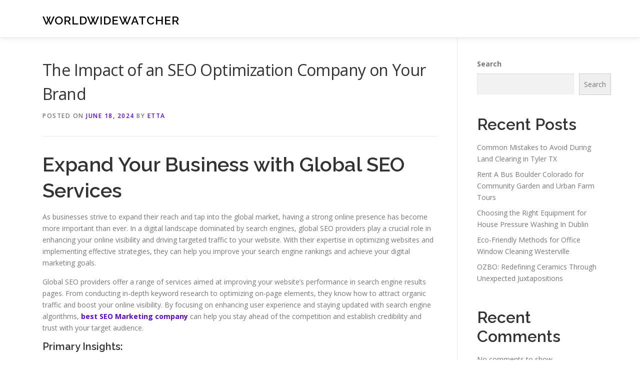

--- FILE ---
content_type: text/html; charset=UTF-8
request_url: https://escarpehogan.com/779/the-impact-of-an-seo-optimization-company-on-your-brand/
body_size: 15973
content:
<!DOCTYPE html>
<html lang="en-US">
<head>
<meta charset="UTF-8">
<meta name="viewport" content="width=device-width, initial-scale=1">
<link rel="profile" href="https://gmpg.org/xfn/11">
<title>The Impact of an SEO Optimization Company on Your Brand &#8211; WorldWideWatcher</title>
<meta name='robots' content='max-image-preview:large' />
<link rel='dns-prefetch' href='//fonts.googleapis.com' />
<link rel="alternate" type="application/rss+xml" title="WorldWideWatcher &raquo; Feed" href="https://escarpehogan.com/feed/" />
<link rel="alternate" type="application/rss+xml" title="WorldWideWatcher &raquo; Comments Feed" href="https://escarpehogan.com/comments/feed/" />
<link rel="alternate" title="oEmbed (JSON)" type="application/json+oembed" href="https://escarpehogan.com/wp-json/oembed/1.0/embed?url=https%3A%2F%2Fescarpehogan.com%2F779%2Fthe-impact-of-an-seo-optimization-company-on-your-brand%2F" />
<link rel="alternate" title="oEmbed (XML)" type="text/xml+oembed" href="https://escarpehogan.com/wp-json/oembed/1.0/embed?url=https%3A%2F%2Fescarpehogan.com%2F779%2Fthe-impact-of-an-seo-optimization-company-on-your-brand%2F&#038;format=xml" />
<style id='wp-img-auto-sizes-contain-inline-css' type='text/css'>
img:is([sizes=auto i],[sizes^="auto," i]){contain-intrinsic-size:3000px 1500px}
/*# sourceURL=wp-img-auto-sizes-contain-inline-css */
</style>
<style id='wp-emoji-styles-inline-css' type='text/css'>

	img.wp-smiley, img.emoji {
		display: inline !important;
		border: none !important;
		box-shadow: none !important;
		height: 1em !important;
		width: 1em !important;
		margin: 0 0.07em !important;
		vertical-align: -0.1em !important;
		background: none !important;
		padding: 0 !important;
	}
/*# sourceURL=wp-emoji-styles-inline-css */
</style>
<style id='wp-block-library-inline-css' type='text/css'>
:root{--wp-block-synced-color:#7a00df;--wp-block-synced-color--rgb:122,0,223;--wp-bound-block-color:var(--wp-block-synced-color);--wp-editor-canvas-background:#ddd;--wp-admin-theme-color:#007cba;--wp-admin-theme-color--rgb:0,124,186;--wp-admin-theme-color-darker-10:#006ba1;--wp-admin-theme-color-darker-10--rgb:0,107,160.5;--wp-admin-theme-color-darker-20:#005a87;--wp-admin-theme-color-darker-20--rgb:0,90,135;--wp-admin-border-width-focus:2px}@media (min-resolution:192dpi){:root{--wp-admin-border-width-focus:1.5px}}.wp-element-button{cursor:pointer}:root .has-very-light-gray-background-color{background-color:#eee}:root .has-very-dark-gray-background-color{background-color:#313131}:root .has-very-light-gray-color{color:#eee}:root .has-very-dark-gray-color{color:#313131}:root .has-vivid-green-cyan-to-vivid-cyan-blue-gradient-background{background:linear-gradient(135deg,#00d084,#0693e3)}:root .has-purple-crush-gradient-background{background:linear-gradient(135deg,#34e2e4,#4721fb 50%,#ab1dfe)}:root .has-hazy-dawn-gradient-background{background:linear-gradient(135deg,#faaca8,#dad0ec)}:root .has-subdued-olive-gradient-background{background:linear-gradient(135deg,#fafae1,#67a671)}:root .has-atomic-cream-gradient-background{background:linear-gradient(135deg,#fdd79a,#004a59)}:root .has-nightshade-gradient-background{background:linear-gradient(135deg,#330968,#31cdcf)}:root .has-midnight-gradient-background{background:linear-gradient(135deg,#020381,#2874fc)}:root{--wp--preset--font-size--normal:16px;--wp--preset--font-size--huge:42px}.has-regular-font-size{font-size:1em}.has-larger-font-size{font-size:2.625em}.has-normal-font-size{font-size:var(--wp--preset--font-size--normal)}.has-huge-font-size{font-size:var(--wp--preset--font-size--huge)}.has-text-align-center{text-align:center}.has-text-align-left{text-align:left}.has-text-align-right{text-align:right}.has-fit-text{white-space:nowrap!important}#end-resizable-editor-section{display:none}.aligncenter{clear:both}.items-justified-left{justify-content:flex-start}.items-justified-center{justify-content:center}.items-justified-right{justify-content:flex-end}.items-justified-space-between{justify-content:space-between}.screen-reader-text{border:0;clip-path:inset(50%);height:1px;margin:-1px;overflow:hidden;padding:0;position:absolute;width:1px;word-wrap:normal!important}.screen-reader-text:focus{background-color:#ddd;clip-path:none;color:#444;display:block;font-size:1em;height:auto;left:5px;line-height:normal;padding:15px 23px 14px;text-decoration:none;top:5px;width:auto;z-index:100000}html :where(.has-border-color){border-style:solid}html :where([style*=border-top-color]){border-top-style:solid}html :where([style*=border-right-color]){border-right-style:solid}html :where([style*=border-bottom-color]){border-bottom-style:solid}html :where([style*=border-left-color]){border-left-style:solid}html :where([style*=border-width]){border-style:solid}html :where([style*=border-top-width]){border-top-style:solid}html :where([style*=border-right-width]){border-right-style:solid}html :where([style*=border-bottom-width]){border-bottom-style:solid}html :where([style*=border-left-width]){border-left-style:solid}html :where(img[class*=wp-image-]){height:auto;max-width:100%}:where(figure){margin:0 0 1em}html :where(.is-position-sticky){--wp-admin--admin-bar--position-offset:var(--wp-admin--admin-bar--height,0px)}@media screen and (max-width:600px){html :where(.is-position-sticky){--wp-admin--admin-bar--position-offset:0px}}

/*# sourceURL=wp-block-library-inline-css */
</style><style id='wp-block-archives-inline-css' type='text/css'>
.wp-block-archives{box-sizing:border-box}.wp-block-archives-dropdown label{display:block}
/*# sourceURL=https://escarpehogan.com/wp-includes/blocks/archives/style.min.css */
</style>
<style id='wp-block-categories-inline-css' type='text/css'>
.wp-block-categories{box-sizing:border-box}.wp-block-categories.alignleft{margin-right:2em}.wp-block-categories.alignright{margin-left:2em}.wp-block-categories.wp-block-categories-dropdown.aligncenter{text-align:center}.wp-block-categories .wp-block-categories__label{display:block;width:100%}
/*# sourceURL=https://escarpehogan.com/wp-includes/blocks/categories/style.min.css */
</style>
<style id='wp-block-heading-inline-css' type='text/css'>
h1:where(.wp-block-heading).has-background,h2:where(.wp-block-heading).has-background,h3:where(.wp-block-heading).has-background,h4:where(.wp-block-heading).has-background,h5:where(.wp-block-heading).has-background,h6:where(.wp-block-heading).has-background{padding:1.25em 2.375em}h1.has-text-align-left[style*=writing-mode]:where([style*=vertical-lr]),h1.has-text-align-right[style*=writing-mode]:where([style*=vertical-rl]),h2.has-text-align-left[style*=writing-mode]:where([style*=vertical-lr]),h2.has-text-align-right[style*=writing-mode]:where([style*=vertical-rl]),h3.has-text-align-left[style*=writing-mode]:where([style*=vertical-lr]),h3.has-text-align-right[style*=writing-mode]:where([style*=vertical-rl]),h4.has-text-align-left[style*=writing-mode]:where([style*=vertical-lr]),h4.has-text-align-right[style*=writing-mode]:where([style*=vertical-rl]),h5.has-text-align-left[style*=writing-mode]:where([style*=vertical-lr]),h5.has-text-align-right[style*=writing-mode]:where([style*=vertical-rl]),h6.has-text-align-left[style*=writing-mode]:where([style*=vertical-lr]),h6.has-text-align-right[style*=writing-mode]:where([style*=vertical-rl]){rotate:180deg}
/*# sourceURL=https://escarpehogan.com/wp-includes/blocks/heading/style.min.css */
</style>
<style id='wp-block-latest-comments-inline-css' type='text/css'>
ol.wp-block-latest-comments{box-sizing:border-box;margin-left:0}:where(.wp-block-latest-comments:not([style*=line-height] .wp-block-latest-comments__comment)){line-height:1.1}:where(.wp-block-latest-comments:not([style*=line-height] .wp-block-latest-comments__comment-excerpt p)){line-height:1.8}.has-dates :where(.wp-block-latest-comments:not([style*=line-height])),.has-excerpts :where(.wp-block-latest-comments:not([style*=line-height])){line-height:1.5}.wp-block-latest-comments .wp-block-latest-comments{padding-left:0}.wp-block-latest-comments__comment{list-style:none;margin-bottom:1em}.has-avatars .wp-block-latest-comments__comment{list-style:none;min-height:2.25em}.has-avatars .wp-block-latest-comments__comment .wp-block-latest-comments__comment-excerpt,.has-avatars .wp-block-latest-comments__comment .wp-block-latest-comments__comment-meta{margin-left:3.25em}.wp-block-latest-comments__comment-excerpt p{font-size:.875em;margin:.36em 0 1.4em}.wp-block-latest-comments__comment-date{display:block;font-size:.75em}.wp-block-latest-comments .avatar,.wp-block-latest-comments__comment-avatar{border-radius:1.5em;display:block;float:left;height:2.5em;margin-right:.75em;width:2.5em}.wp-block-latest-comments[class*=-font-size] a,.wp-block-latest-comments[style*=font-size] a{font-size:inherit}
/*# sourceURL=https://escarpehogan.com/wp-includes/blocks/latest-comments/style.min.css */
</style>
<style id='wp-block-latest-posts-inline-css' type='text/css'>
.wp-block-latest-posts{box-sizing:border-box}.wp-block-latest-posts.alignleft{margin-right:2em}.wp-block-latest-posts.alignright{margin-left:2em}.wp-block-latest-posts.wp-block-latest-posts__list{list-style:none}.wp-block-latest-posts.wp-block-latest-posts__list li{clear:both;overflow-wrap:break-word}.wp-block-latest-posts.is-grid{display:flex;flex-wrap:wrap}.wp-block-latest-posts.is-grid li{margin:0 1.25em 1.25em 0;width:100%}@media (min-width:600px){.wp-block-latest-posts.columns-2 li{width:calc(50% - .625em)}.wp-block-latest-posts.columns-2 li:nth-child(2n){margin-right:0}.wp-block-latest-posts.columns-3 li{width:calc(33.33333% - .83333em)}.wp-block-latest-posts.columns-3 li:nth-child(3n){margin-right:0}.wp-block-latest-posts.columns-4 li{width:calc(25% - .9375em)}.wp-block-latest-posts.columns-4 li:nth-child(4n){margin-right:0}.wp-block-latest-posts.columns-5 li{width:calc(20% - 1em)}.wp-block-latest-posts.columns-5 li:nth-child(5n){margin-right:0}.wp-block-latest-posts.columns-6 li{width:calc(16.66667% - 1.04167em)}.wp-block-latest-posts.columns-6 li:nth-child(6n){margin-right:0}}:root :where(.wp-block-latest-posts.is-grid){padding:0}:root :where(.wp-block-latest-posts.wp-block-latest-posts__list){padding-left:0}.wp-block-latest-posts__post-author,.wp-block-latest-posts__post-date{display:block;font-size:.8125em}.wp-block-latest-posts__post-excerpt,.wp-block-latest-posts__post-full-content{margin-bottom:1em;margin-top:.5em}.wp-block-latest-posts__featured-image a{display:inline-block}.wp-block-latest-posts__featured-image img{height:auto;max-width:100%;width:auto}.wp-block-latest-posts__featured-image.alignleft{float:left;margin-right:1em}.wp-block-latest-posts__featured-image.alignright{float:right;margin-left:1em}.wp-block-latest-posts__featured-image.aligncenter{margin-bottom:1em;text-align:center}
/*# sourceURL=https://escarpehogan.com/wp-includes/blocks/latest-posts/style.min.css */
</style>
<style id='wp-block-search-inline-css' type='text/css'>
.wp-block-search__button{margin-left:10px;word-break:normal}.wp-block-search__button.has-icon{line-height:0}.wp-block-search__button svg{height:1.25em;min-height:24px;min-width:24px;width:1.25em;fill:currentColor;vertical-align:text-bottom}:where(.wp-block-search__button){border:1px solid #ccc;padding:6px 10px}.wp-block-search__inside-wrapper{display:flex;flex:auto;flex-wrap:nowrap;max-width:100%}.wp-block-search__label{width:100%}.wp-block-search.wp-block-search__button-only .wp-block-search__button{box-sizing:border-box;display:flex;flex-shrink:0;justify-content:center;margin-left:0;max-width:100%}.wp-block-search.wp-block-search__button-only .wp-block-search__inside-wrapper{min-width:0!important;transition-property:width}.wp-block-search.wp-block-search__button-only .wp-block-search__input{flex-basis:100%;transition-duration:.3s}.wp-block-search.wp-block-search__button-only.wp-block-search__searchfield-hidden,.wp-block-search.wp-block-search__button-only.wp-block-search__searchfield-hidden .wp-block-search__inside-wrapper{overflow:hidden}.wp-block-search.wp-block-search__button-only.wp-block-search__searchfield-hidden .wp-block-search__input{border-left-width:0!important;border-right-width:0!important;flex-basis:0;flex-grow:0;margin:0;min-width:0!important;padding-left:0!important;padding-right:0!important;width:0!important}:where(.wp-block-search__input){appearance:none;border:1px solid #949494;flex-grow:1;font-family:inherit;font-size:inherit;font-style:inherit;font-weight:inherit;letter-spacing:inherit;line-height:inherit;margin-left:0;margin-right:0;min-width:3rem;padding:8px;text-decoration:unset!important;text-transform:inherit}:where(.wp-block-search__button-inside .wp-block-search__inside-wrapper){background-color:#fff;border:1px solid #949494;box-sizing:border-box;padding:4px}:where(.wp-block-search__button-inside .wp-block-search__inside-wrapper) .wp-block-search__input{border:none;border-radius:0;padding:0 4px}:where(.wp-block-search__button-inside .wp-block-search__inside-wrapper) .wp-block-search__input:focus{outline:none}:where(.wp-block-search__button-inside .wp-block-search__inside-wrapper) :where(.wp-block-search__button){padding:4px 8px}.wp-block-search.aligncenter .wp-block-search__inside-wrapper{margin:auto}.wp-block[data-align=right] .wp-block-search.wp-block-search__button-only .wp-block-search__inside-wrapper{float:right}
/*# sourceURL=https://escarpehogan.com/wp-includes/blocks/search/style.min.css */
</style>
<style id='wp-block-search-theme-inline-css' type='text/css'>
.wp-block-search .wp-block-search__label{font-weight:700}.wp-block-search__button{border:1px solid #ccc;padding:.375em .625em}
/*# sourceURL=https://escarpehogan.com/wp-includes/blocks/search/theme.min.css */
</style>
<style id='wp-block-group-inline-css' type='text/css'>
.wp-block-group{box-sizing:border-box}:where(.wp-block-group.wp-block-group-is-layout-constrained){position:relative}
/*# sourceURL=https://escarpehogan.com/wp-includes/blocks/group/style.min.css */
</style>
<style id='wp-block-group-theme-inline-css' type='text/css'>
:where(.wp-block-group.has-background){padding:1.25em 2.375em}
/*# sourceURL=https://escarpehogan.com/wp-includes/blocks/group/theme.min.css */
</style>
<style id='global-styles-inline-css' type='text/css'>
:root{--wp--preset--aspect-ratio--square: 1;--wp--preset--aspect-ratio--4-3: 4/3;--wp--preset--aspect-ratio--3-4: 3/4;--wp--preset--aspect-ratio--3-2: 3/2;--wp--preset--aspect-ratio--2-3: 2/3;--wp--preset--aspect-ratio--16-9: 16/9;--wp--preset--aspect-ratio--9-16: 9/16;--wp--preset--color--black: #000000;--wp--preset--color--cyan-bluish-gray: #abb8c3;--wp--preset--color--white: #ffffff;--wp--preset--color--pale-pink: #f78da7;--wp--preset--color--vivid-red: #cf2e2e;--wp--preset--color--luminous-vivid-orange: #ff6900;--wp--preset--color--luminous-vivid-amber: #fcb900;--wp--preset--color--light-green-cyan: #7bdcb5;--wp--preset--color--vivid-green-cyan: #00d084;--wp--preset--color--pale-cyan-blue: #8ed1fc;--wp--preset--color--vivid-cyan-blue: #0693e3;--wp--preset--color--vivid-purple: #9b51e0;--wp--preset--gradient--vivid-cyan-blue-to-vivid-purple: linear-gradient(135deg,rgb(6,147,227) 0%,rgb(155,81,224) 100%);--wp--preset--gradient--light-green-cyan-to-vivid-green-cyan: linear-gradient(135deg,rgb(122,220,180) 0%,rgb(0,208,130) 100%);--wp--preset--gradient--luminous-vivid-amber-to-luminous-vivid-orange: linear-gradient(135deg,rgb(252,185,0) 0%,rgb(255,105,0) 100%);--wp--preset--gradient--luminous-vivid-orange-to-vivid-red: linear-gradient(135deg,rgb(255,105,0) 0%,rgb(207,46,46) 100%);--wp--preset--gradient--very-light-gray-to-cyan-bluish-gray: linear-gradient(135deg,rgb(238,238,238) 0%,rgb(169,184,195) 100%);--wp--preset--gradient--cool-to-warm-spectrum: linear-gradient(135deg,rgb(74,234,220) 0%,rgb(151,120,209) 20%,rgb(207,42,186) 40%,rgb(238,44,130) 60%,rgb(251,105,98) 80%,rgb(254,248,76) 100%);--wp--preset--gradient--blush-light-purple: linear-gradient(135deg,rgb(255,206,236) 0%,rgb(152,150,240) 100%);--wp--preset--gradient--blush-bordeaux: linear-gradient(135deg,rgb(254,205,165) 0%,rgb(254,45,45) 50%,rgb(107,0,62) 100%);--wp--preset--gradient--luminous-dusk: linear-gradient(135deg,rgb(255,203,112) 0%,rgb(199,81,192) 50%,rgb(65,88,208) 100%);--wp--preset--gradient--pale-ocean: linear-gradient(135deg,rgb(255,245,203) 0%,rgb(182,227,212) 50%,rgb(51,167,181) 100%);--wp--preset--gradient--electric-grass: linear-gradient(135deg,rgb(202,248,128) 0%,rgb(113,206,126) 100%);--wp--preset--gradient--midnight: linear-gradient(135deg,rgb(2,3,129) 0%,rgb(40,116,252) 100%);--wp--preset--font-size--small: 13px;--wp--preset--font-size--medium: 20px;--wp--preset--font-size--large: 36px;--wp--preset--font-size--x-large: 42px;--wp--preset--spacing--20: 0.44rem;--wp--preset--spacing--30: 0.67rem;--wp--preset--spacing--40: 1rem;--wp--preset--spacing--50: 1.5rem;--wp--preset--spacing--60: 2.25rem;--wp--preset--spacing--70: 3.38rem;--wp--preset--spacing--80: 5.06rem;--wp--preset--shadow--natural: 6px 6px 9px rgba(0, 0, 0, 0.2);--wp--preset--shadow--deep: 12px 12px 50px rgba(0, 0, 0, 0.4);--wp--preset--shadow--sharp: 6px 6px 0px rgba(0, 0, 0, 0.2);--wp--preset--shadow--outlined: 6px 6px 0px -3px rgb(255, 255, 255), 6px 6px rgb(0, 0, 0);--wp--preset--shadow--crisp: 6px 6px 0px rgb(0, 0, 0);}:where(.is-layout-flex){gap: 0.5em;}:where(.is-layout-grid){gap: 0.5em;}body .is-layout-flex{display: flex;}.is-layout-flex{flex-wrap: wrap;align-items: center;}.is-layout-flex > :is(*, div){margin: 0;}body .is-layout-grid{display: grid;}.is-layout-grid > :is(*, div){margin: 0;}:where(.wp-block-columns.is-layout-flex){gap: 2em;}:where(.wp-block-columns.is-layout-grid){gap: 2em;}:where(.wp-block-post-template.is-layout-flex){gap: 1.25em;}:where(.wp-block-post-template.is-layout-grid){gap: 1.25em;}.has-black-color{color: var(--wp--preset--color--black) !important;}.has-cyan-bluish-gray-color{color: var(--wp--preset--color--cyan-bluish-gray) !important;}.has-white-color{color: var(--wp--preset--color--white) !important;}.has-pale-pink-color{color: var(--wp--preset--color--pale-pink) !important;}.has-vivid-red-color{color: var(--wp--preset--color--vivid-red) !important;}.has-luminous-vivid-orange-color{color: var(--wp--preset--color--luminous-vivid-orange) !important;}.has-luminous-vivid-amber-color{color: var(--wp--preset--color--luminous-vivid-amber) !important;}.has-light-green-cyan-color{color: var(--wp--preset--color--light-green-cyan) !important;}.has-vivid-green-cyan-color{color: var(--wp--preset--color--vivid-green-cyan) !important;}.has-pale-cyan-blue-color{color: var(--wp--preset--color--pale-cyan-blue) !important;}.has-vivid-cyan-blue-color{color: var(--wp--preset--color--vivid-cyan-blue) !important;}.has-vivid-purple-color{color: var(--wp--preset--color--vivid-purple) !important;}.has-black-background-color{background-color: var(--wp--preset--color--black) !important;}.has-cyan-bluish-gray-background-color{background-color: var(--wp--preset--color--cyan-bluish-gray) !important;}.has-white-background-color{background-color: var(--wp--preset--color--white) !important;}.has-pale-pink-background-color{background-color: var(--wp--preset--color--pale-pink) !important;}.has-vivid-red-background-color{background-color: var(--wp--preset--color--vivid-red) !important;}.has-luminous-vivid-orange-background-color{background-color: var(--wp--preset--color--luminous-vivid-orange) !important;}.has-luminous-vivid-amber-background-color{background-color: var(--wp--preset--color--luminous-vivid-amber) !important;}.has-light-green-cyan-background-color{background-color: var(--wp--preset--color--light-green-cyan) !important;}.has-vivid-green-cyan-background-color{background-color: var(--wp--preset--color--vivid-green-cyan) !important;}.has-pale-cyan-blue-background-color{background-color: var(--wp--preset--color--pale-cyan-blue) !important;}.has-vivid-cyan-blue-background-color{background-color: var(--wp--preset--color--vivid-cyan-blue) !important;}.has-vivid-purple-background-color{background-color: var(--wp--preset--color--vivid-purple) !important;}.has-black-border-color{border-color: var(--wp--preset--color--black) !important;}.has-cyan-bluish-gray-border-color{border-color: var(--wp--preset--color--cyan-bluish-gray) !important;}.has-white-border-color{border-color: var(--wp--preset--color--white) !important;}.has-pale-pink-border-color{border-color: var(--wp--preset--color--pale-pink) !important;}.has-vivid-red-border-color{border-color: var(--wp--preset--color--vivid-red) !important;}.has-luminous-vivid-orange-border-color{border-color: var(--wp--preset--color--luminous-vivid-orange) !important;}.has-luminous-vivid-amber-border-color{border-color: var(--wp--preset--color--luminous-vivid-amber) !important;}.has-light-green-cyan-border-color{border-color: var(--wp--preset--color--light-green-cyan) !important;}.has-vivid-green-cyan-border-color{border-color: var(--wp--preset--color--vivid-green-cyan) !important;}.has-pale-cyan-blue-border-color{border-color: var(--wp--preset--color--pale-cyan-blue) !important;}.has-vivid-cyan-blue-border-color{border-color: var(--wp--preset--color--vivid-cyan-blue) !important;}.has-vivid-purple-border-color{border-color: var(--wp--preset--color--vivid-purple) !important;}.has-vivid-cyan-blue-to-vivid-purple-gradient-background{background: var(--wp--preset--gradient--vivid-cyan-blue-to-vivid-purple) !important;}.has-light-green-cyan-to-vivid-green-cyan-gradient-background{background: var(--wp--preset--gradient--light-green-cyan-to-vivid-green-cyan) !important;}.has-luminous-vivid-amber-to-luminous-vivid-orange-gradient-background{background: var(--wp--preset--gradient--luminous-vivid-amber-to-luminous-vivid-orange) !important;}.has-luminous-vivid-orange-to-vivid-red-gradient-background{background: var(--wp--preset--gradient--luminous-vivid-orange-to-vivid-red) !important;}.has-very-light-gray-to-cyan-bluish-gray-gradient-background{background: var(--wp--preset--gradient--very-light-gray-to-cyan-bluish-gray) !important;}.has-cool-to-warm-spectrum-gradient-background{background: var(--wp--preset--gradient--cool-to-warm-spectrum) !important;}.has-blush-light-purple-gradient-background{background: var(--wp--preset--gradient--blush-light-purple) !important;}.has-blush-bordeaux-gradient-background{background: var(--wp--preset--gradient--blush-bordeaux) !important;}.has-luminous-dusk-gradient-background{background: var(--wp--preset--gradient--luminous-dusk) !important;}.has-pale-ocean-gradient-background{background: var(--wp--preset--gradient--pale-ocean) !important;}.has-electric-grass-gradient-background{background: var(--wp--preset--gradient--electric-grass) !important;}.has-midnight-gradient-background{background: var(--wp--preset--gradient--midnight) !important;}.has-small-font-size{font-size: var(--wp--preset--font-size--small) !important;}.has-medium-font-size{font-size: var(--wp--preset--font-size--medium) !important;}.has-large-font-size{font-size: var(--wp--preset--font-size--large) !important;}.has-x-large-font-size{font-size: var(--wp--preset--font-size--x-large) !important;}
/*# sourceURL=global-styles-inline-css */
</style>

<style id='classic-theme-styles-inline-css' type='text/css'>
/*! This file is auto-generated */
.wp-block-button__link{color:#fff;background-color:#32373c;border-radius:9999px;box-shadow:none;text-decoration:none;padding:calc(.667em + 2px) calc(1.333em + 2px);font-size:1.125em}.wp-block-file__button{background:#32373c;color:#fff;text-decoration:none}
/*# sourceURL=/wp-includes/css/classic-themes.min.css */
</style>
<link rel='stylesheet' id='contact-form-7-css' href='https://escarpehogan.com/wp-content/plugins/contact-form-7/includes/css/styles.css?ver=6.1.4' type='text/css' media='all' />
<link rel='stylesheet' id='onepress-fonts-css' href='https://fonts.googleapis.com/css?family=Raleway%3A400%2C500%2C600%2C700%2C300%2C100%2C800%2C900%7COpen+Sans%3A400%2C300%2C300italic%2C400italic%2C600%2C600italic%2C700%2C700italic&#038;subset=latin%2Clatin-ext&#038;display=swap&#038;ver=2.3.16' type='text/css' media='all' />
<link rel='stylesheet' id='onepress-animate-css' href='https://escarpehogan.com/wp-content/themes/onepress/assets/css/animate.min.css?ver=2.3.16' type='text/css' media='all' />
<link rel='stylesheet' id='onepress-fa-css' href='https://escarpehogan.com/wp-content/themes/onepress/assets/fontawesome-v6/css/all.min.css?ver=6.5.1' type='text/css' media='all' />
<link rel='stylesheet' id='onepress-fa-shims-css' href='https://escarpehogan.com/wp-content/themes/onepress/assets/fontawesome-v6/css/v4-shims.min.css?ver=6.5.1' type='text/css' media='all' />
<link rel='stylesheet' id='onepress-bootstrap-css' href='https://escarpehogan.com/wp-content/themes/onepress/assets/css/bootstrap.min.css?ver=2.3.16' type='text/css' media='all' />
<link rel='stylesheet' id='onepress-style-css' href='https://escarpehogan.com/wp-content/themes/onepress/style.css?ver=6.9' type='text/css' media='all' />
<style id='onepress-style-inline-css' type='text/css'>
#main .video-section section.hero-slideshow-wrapper{background:transparent}.hero-slideshow-wrapper:after{position:absolute;top:0px;left:0px;width:100%;height:100%;background-color:rgba(0,0,0,0.3);display:block;content:""}#parallax-hero .jarallax-container .parallax-bg:before{background-color:rgba(0,0,0,0.3)}.body-desktop .parallax-hero .hero-slideshow-wrapper:after{display:none!important}#parallax-hero>.parallax-bg::before{background-color:rgba(0,0,0,0.3);opacity:1}.body-desktop .parallax-hero .hero-slideshow-wrapper:after{display:none!important}a,.screen-reader-text:hover,.screen-reader-text:active,.screen-reader-text:focus,.header-social a,.onepress-menu a:hover,.onepress-menu ul li a:hover,.onepress-menu li.onepress-current-item>a,.onepress-menu ul li.current-menu-item>a,.onepress-menu>li a.menu-actived,.onepress-menu.onepress-menu-mobile li.onepress-current-item>a,.site-footer a,.site-footer .footer-social a:hover,.site-footer .btt a:hover,.highlight,#comments .comment .comment-wrapper .comment-meta .comment-time:hover,#comments .comment .comment-wrapper .comment-meta .comment-reply-link:hover,#comments .comment .comment-wrapper .comment-meta .comment-edit-link:hover,.btn-theme-primary-outline,.sidebar .widget a:hover,.section-services .service-item .service-image i,.counter_item .counter__number,.team-member .member-thumb .member-profile a:hover,.icon-background-default{color:#5b02ea}input[type="reset"],input[type="submit"],input[type="submit"],input[type="reset"]:hover,input[type="submit"]:hover,input[type="submit"]:hover .nav-links a:hover,.btn-theme-primary,.btn-theme-primary-outline:hover,.section-testimonials .card-theme-primary,.woocommerce #respond input#submit,.woocommerce a.button,.woocommerce button.button,.woocommerce input.button,.woocommerce button.button.alt,.pirate-forms-submit-button,.pirate-forms-submit-button:hover,input[type="reset"],input[type="submit"],input[type="submit"],.pirate-forms-submit-button,.contact-form div.wpforms-container-full .wpforms-form .wpforms-submit,.contact-form div.wpforms-container-full .wpforms-form .wpforms-submit:hover,.nav-links a:hover,.nav-links a.current,.nav-links .page-numbers:hover,.nav-links .page-numbers.current{background:#5b02ea}.btn-theme-primary-outline,.btn-theme-primary-outline:hover,.pricing__item:hover,.section-testimonials .card-theme-primary,.entry-content blockquote{border-color:#5b02ea}#footer-widgets{}.gallery-carousel .g-item{padding:0px 10px}.gallery-carousel-wrap{margin-left:-10px;margin-right:-10px}.gallery-grid .g-item,.gallery-masonry .g-item .inner{padding:10px}.gallery-grid-wrap,.gallery-masonry-wrap{margin-left:-10px;margin-right:-10px}.gallery-justified-wrap{margin-left:-20px;margin-right:-20px}
/*# sourceURL=onepress-style-inline-css */
</style>
<link rel='stylesheet' id='onepress-gallery-lightgallery-css' href='https://escarpehogan.com/wp-content/themes/onepress/assets/css/lightgallery.css?ver=6.9' type='text/css' media='all' />
<script type="text/javascript" src="https://escarpehogan.com/wp-includes/js/jquery/jquery.min.js?ver=3.7.1" id="jquery-core-js"></script>
<script type="text/javascript" src="https://escarpehogan.com/wp-includes/js/jquery/jquery-migrate.min.js?ver=3.4.1" id="jquery-migrate-js"></script>
<link rel="https://api.w.org/" href="https://escarpehogan.com/wp-json/" /><link rel="alternate" title="JSON" type="application/json" href="https://escarpehogan.com/wp-json/wp/v2/posts/779" /><link rel="EditURI" type="application/rsd+xml" title="RSD" href="https://escarpehogan.com/xmlrpc.php?rsd" />
<meta name="generator" content="WordPress 6.9" />
<link rel="canonical" href="https://escarpehogan.com/779/the-impact-of-an-seo-optimization-company-on-your-brand/" />
<link rel='shortlink' href='https://escarpehogan.com/?p=779' />
</head>

<body class="wp-singular post-template-default single single-post postid-779 single-format-standard wp-theme-onepress">
<div id="page" class="hfeed site">
	<a class="skip-link screen-reader-text" href="#content">Skip to content</a>
	<div id="header-section" class="h-on-top no-transparent">		<header id="masthead" class="site-header header-contained is-sticky no-scroll no-t h-on-top" role="banner">
			<div class="container">
				<div class="site-branding">
					<div class="site-brand-inner no-logo-img has-title"><p class="site-title"><a class="site-text-logo" href="https://escarpehogan.com/" rel="home">WorldWideWatcher</a></p></div>				</div>
				<div class="header-right-wrapper">
					<a href="#0" id="nav-toggle">Menu<span></span></a>
					<nav id="site-navigation" class="main-navigation" role="navigation">
						<ul class="onepress-menu">
							<div class="menu"><ul>
<li class="page_item page-item-2"><a href="https://escarpehogan.com/contact/">Contact</a></li>
<li class="page_item page-item-3"><a href="https://escarpehogan.com/privacy-policy/">Privacy Policy</a></li>
</ul></div>
						</ul>
					</nav>

				</div>
			</div>
		</header>
		</div>
	<div id="content" class="site-content">

		
		<div id="content-inside" class="container right-sidebar">
			<div id="primary" class="content-area">
				<main id="main" class="site-main" role="main">

				
					<article id="post-779" class="post-779 post type-post status-publish format-standard hentry category-advertising">
	<header class="entry-header">
		<h1 class="entry-title">The Impact of an SEO Optimization Company on Your Brand</h1>        		<div class="entry-meta">
			<span class="posted-on">Posted on <a href="https://escarpehogan.com/779/the-impact-of-an-seo-optimization-company-on-your-brand/" rel="bookmark"><time class="entry-date published updated" datetime="2024-06-18T19:55:00+00:00">June 18, 2024</time></a></span><span class="byline"> by <span class="author vcard"><a  rel="author" class="url fn n" href="https://escarpehogan.com/author/admin10/">Etta</a></span></span>		</div>
        	</header>

    
	<div class="entry-content">
		<h1> Expand Your Business with Global SEO Services </h1>
<p>As businesses strive to expand their reach and tap into the global market, having a strong online presence has become more important than ever. In a digital landscape dominated by search engines, global SEO providers play a crucial role in enhancing your online visibility and driving targeted traffic to your website. With their expertise in optimizing websites and implementing effective strategies, they can help you improve your search engine rankings and achieve your digital marketing goals.</p>
<p>Global SEO providers offer a range of services aimed at improving your website&#8217;s performance in search engine results pages. From conducting in-depth keyword research to optimizing on-page elements, they know how to attract organic traffic and boost your online visibility. By focusing on enhancing user experience and staying updated with search engine algorithms, <strong><a href="https://www.internetmarketingfirm.net/affordable-seo-services/arizona-seo/scottsdale-seo-company/">best SEO Marketing company</a></strong> can help you stay ahead of the competition and establish credibility and trust with your target audience.</p>
<h3>Primary Insights:</h3>
<ul>
<li>Global SEO providers play a crucial role in improving your online visibility.</li>
<li>They possess the expertise to optimize your website and attract organic traffic.</li>
<li>Having a strong online presence is essential for establishing credibility and trust.</li>
<li>Improving website visibility involves optimizing on-page factors such as keyword research and content optimization.</li>
<li>Off-page factors, including building high-quality backlinks and engaging on social media, are important for SEO success.</li>
</ul>
<h2>Understanding the Role of SEO Professionals</h2>
<p>SEO professionals are the experts you need to boost your website&#8217;s visibility and search engine rankings. They possess the skills and knowledge to analyze your website, conduct comprehensive keyword research, and implement effective strategies to attract organic traffic.</p>
<p>These professionals are constantly staying updated with the latest search engine algorithms and industry trends, ensuring that your website adheres to best practices. By focusing on enhancing user experience, monitoring website analytics, tracking keyword performance, and making data-driven decisions, SEO professionals can continuously improve your SEO strategies and drive impressive results for your business.</p>
<h3>The Expertise of SEO Professionals</h3>
<table>
<tr>
<th>Key Responsibilities</th>
<th>Advantages</th>
</tr>
<tr>
<td>Analyzing Websites</td>
<td>Identifying areas for improvement and optimization</td>
</tr>
<tr>
<td>Conducting Keyword Research</td>
<td>Targeting relevant keywords with high search volumes</td>
</tr>
<tr>
<td>Implementing Strategies</td>
<td>Driving organic traffic and improving search engine rankings</td>
</tr>
<tr>
<td>Staying Updated</td>
<td>Adapting to search engine algorithm changes and industry trends</td>
</tr>
<tr>
<td>Enhancing User Experience</td>
<td>Making your website more engaging and user-friendly</td>
</tr>
<tr>
<td>Monitoring Analytics</td>
<td>Tracking website performance and making data-driven decisions</td>
</tr>
</table>
<h2>Importance of Having a Strong Online Presence</h2>
<p>In today&#8217;s digital age, having a strong online presence is essential for businesses to thrive. This presence not only increases visibility but also establishes credibility and trust among the target audience. Higher rankings in search engine results pages (SERPs) help businesses attract more organic traffic, resulting in higher click-through rates and increased conversions.</p>
<ol>
<li>
<em>Increased Visibility:</em> A strong online presence makes it easier for potential customers to discover your business. With the majority of consumers relying on search engines to find products and services, having a high-ranking website ensures that you are easily visible and accessible to your target audience.</li>
<li>
<em>Credibility and Trust:</em> Higher rankings in search engines indicate to users that your website is reliable and trustworthy. When consumers trust your brand, they are more likely to choose your products or services over competitors, leading to increased conversions and revenue.</li>
<li>
<em>Stay Ahead of Competitors:</em> A strong online presence allows you to stay ahead of your competitors in the digital landscape. By implementing effective SEO strategies, you can attract a larger market share and establish your brand as an industry leader.</li>
</ol>
<p>To strengthen your online presence, it&#8217;s essential to invest in professional SEO services. SEO experts understand the intricacies of optimizing websites and can tailor strategies to meet your specific business goals. By incorporating relevant keywords, creating valuable content, and building authoritative backlinks, SEO professionals can help your business achieve a strong online presence and enjoy the benefits of increased visibility, credibility, and trust.</p>
<h2>Improving Website Visibility</h2>
<p>To enhance your website visibility and attract more organic traffic, it is crucial to optimize various on-page factors. Implementing effective keyword research and optimization techniques can greatly improve your website&#8217;s search engine rankings. Let&#8217;s explore the key strategies for improving website visibility:</p>
<h3>1. Conduct Thorough Keyword Research</h3>
<p>Start by conducting comprehensive keyword research to identify relevant and high-demand keywords related to your business or industry. This research helps you understand user search intent and the terms they use when looking for products or services similar to yours. By incorporating these keywords naturally in your webpage content, you can increase the chances of your website appearing in relevant search results.</p>
<h3>2. Integrate Relevant Keywords Throughout the Content</h3>
<p>To optimize your website for search engines, strategically integrate relevant keywords throughout the content. Ensure that the keywords are seamlessly incorporated while maintaining the readability and flow of the text. By doing so, search engines will recognize the relevance of your content to user queries, leading to improved rankings and visibility.</p>
<h3>3. Craft Engaging Meta Descriptions</h3>
<p>Meta descriptions provide a brief summary of your webpage&#8217;s content in search engine results pages. Craft compelling and informative meta descriptions that entice users to click through to your website. A well-written meta description can improve your click-through rates and enhance your website&#8217;s visibility.</p>
<h3>4. Ensure Accurate Page Titles</h3>
<p>Page titles, also known as title tags, play a crucial role in improving website visibility. Optimize your page titles by including relevant keywords and ensuring they accurately reflect the content of the webpage. Clear and concise page titles can help search engines and users better understand your website&#8217;s relevance, increasing your chances of ranking higher in search results.</p>
<h3>5. Optimize URLs</h3>
<p>Optimize your URLs by making them concise, descriptive, and keyword-rich. Clear URLs help search engines and users understand the content of your webpages. Including relevant keywords in your URLs can further improve your website visibility and make it easier for search engines to index your pages.</p>
<h3>6. Create High-Quality and Well-Structured Content</h3>
<p>High-quality and well-structured content is a crucial on-page factor for improving website visibility. Produce engaging, informative, and original content that provides value to your target audience. Use headings, subheadings, bullet points, and paragraphs to organize your content in a reader-friendly manner. Including relevant keywords naturally within your content will further enhance your on-page optimization efforts.</p>
<p>By implementing these on-page optimization techniques, you can greatly improve your website visibility, attract more relevant traffic, and increase your chances of ranking higher in search engine results pages. Combine these strategies with off-page optimization efforts to achieve even better results in your SEO endeavors.</p>
<h2>Enhancing Off-Page Factors</h2>
<p>When it comes to improving your website&#8217;s search engine ranking, off-page factors play a crucial role. That&#8217;s why SEO professionals focus on enhancing these factors to boost your online visibility. One of the key strategies they employ is building high-quality backlinks from reputable and relevant websites.</p>
<p>By collaborating with trusted websites through guest blogging, influencer collaborations, and partnerships, SEO professionals help establish your website&#8217;s credibility and reputation. The more backlinks you have from authoritative sources, the more search engines will recognize the value of your content.</p>
<p>In addition to backlinks, social media promotion is another effective off-page factor that SEO professionals leverage. They utilize various social media platforms to promote your content, engage with your target audience, and drive organic traffic to your website. This not only improves your online visibility but also helps build a strong online brand presence.</p>
<h3>Benefits of Off-Page Optimization:</h3>
<ul>
<li>
<em>Improved Search Engine Ranking:</em> High-quality backlinks show search engines that your website is trusted and relevant, leading to higher rankings in search results.</li>
<li>
<em>Enhanced Credibility and Trust:</em> Collaborating with reputable websites and engaging with your audience on social media establishes credibility and builds trust among users.</li>
<li>
<em>Better Organic Traffic:</em> By increasing your website&#8217;s visibility through off-page optimization, you attract more targeted organic traffic, driving potential customers to your site.</li>
</ul>
<p>By focusing on enhancing off-page factors like building high-quality backlinks and leveraging social media promotion, SEO professionals can amplify the impact of your online presence and improve your website&#8217;s search engine rankings.</p>
<h2>Driving Organic Traffic</h2>
<p>When it comes to improving search engine rankings and attracting organic traffic, SEO professionals understand the importance of optimization. By implementing key strategies, businesses can increase their visibility and reach a wider audience. Let&#8217;s explore some effective techniques:</p>
<ol>
<li>
    <em>Thorough Keyword Research:</em> By conducting in-depth keyword research, SEO professionals can identify the most relevant and high-traffic keywords for a website. This allows them to optimize website content and attract the right audience.
  </li>
<li>
    <em>Optimizing On-Page Elements:</em> On-page factors play a crucial role in driving organic traffic. SEO professionals focus on optimizing elements such as meta tags, headings, alt tags, and URL structures. This ensures that search engines can easily understand and index the website&#8217;s content.
  </li>
<li>
    <em>Building High-Quality Backlinks:</em> Backlinks from reputable and relevant websites are valuable for improving search engine rankings. SEO professionals engage in link building strategies such as guest blogging, influencer collaborations, and partnerships to establish credibility and authority.
  </li>
<li>
    <em>Regularly Monitoring Website Performance:</em> Continuous monitoring of website performance is essential for driving organic traffic. SEO professionals analyze website analytics to identify areas for improvement, track keyword rankings, and make data-driven decisions to optimize strategies.
  </li>
</ol>
<p>By implementing these strategies, businesses can attract organic traffic and improve their search engine rankings, resulting in increased visibility and online success.</p>
<h2>Implementing SEO Strategies</h2>
<p>Implementing SEO strategies is crucial for SEO professionals to improve website visibility and attract organic traffic. This process involves conducting comprehensive keyword research to identify relevant and high-demand terms that align with user search intent.</p>
<p>
<em>Keyword research</em> is the foundation of effective SEO. It helps SEO professionals understand the language and phrases users use to find products or services. By identifying the right keywords, websites can be optimized to appear prominently in search engine results.</p>
<p>Once the keywords are determined, SEO professionals focus on optimizing on-page elements such as <em>page titles</em>, <em>meta descriptions</em>, and <em>URLs</em>. Crafting compelling page titles and meta descriptions helps attract users and entice them to click through to the website. Optimizing URLs ensures they are concise and reflect the content of each page, enhancing user experience.</p>
<p>In addition to on-page optimization, building high-quality backlinks is essential for improving website authority and credibility. SEO professionals engage in <em>outreach</em> and <em>relationship-building</em> to secure backlinks from reputable and relevant websites. These backlinks indicate to search engines that the website is trustworthy and worthy of higher rankings.</p>
<h3>Key Steps in Implementing SEO Strategies</h3>
<table>
<tr>
<th>Step</th>
<th>Description</th>
</tr>
<tr>
<td>Keyword Research</td>
<td>Identify relevant and high-demand keywords that align with user search intent.</td>
</tr>
<tr>
<td>On-page Optimization</td>
<td>Optimize page titles, meta descriptions, and URLs to improve visibility in search engine results.</td>
</tr>
<tr>
<td>Building Backlinks</td>
<td>Secure high-quality backlinks from reputable and relevant websites to enhance website authority.</td>
</tr>
</table>
<p>By implementing these SEO strategies, businesses can significantly improve their search engine rankings, attract organic traffic, and achieve their digital marketing goals.</p>
<h2>Monitoring SEO Performance</h2>
<p>Monitoring the performance of your SEO strategies is vital for understanding their effectiveness and making data-driven decisions to improve your online visibility. By analyzing website analytics, tracking keyword rankings, and monitoring user behavior, SEO professionals can optimize strategies for better results.</p>
<h3>Analyzing Website Analytics</h3>
<p>Website analytics provide valuable insights into the performance of your SEO efforts. Metrics such as traffic sources, page views, bounce rate, and average session duration help you understand how users are interacting with your website. By monitoring these analytics, you can identify areas for improvement and make data-driven decisions to enhance your SEO strategy.</p>
<h3>Tracking Keyword Rankings</h3>
<p>Keyword rankings are a crucial indicator of your website&#8217;s visibility in search engine results. By tracking the rankings of your target keywords, you can assess the effectiveness of your optimization efforts. Tracking keyword rankings also allows you to identify any fluctuations or trends, enabling you to adjust your strategy accordingly.</p>
<h3>Monitoring User Behavior</h3>
<p>Understanding how users behave on your website is essential for improving your SEO performance. By monitoring user behavior metrics such as click-through rates, time on page, and conversion rates, you can identify areas where visitors may be encountering difficulties or where they are engaging most effectively. This insight helps you optimize your website to enhance user experience and drive better results.</p>
<p>By regularly monitoring your SEO performance through website analytics, keyword rankings, and user behavior, you can gain valuable insights into the effectiveness of your strategies. This data empowers you to make informed decisions and continuously optimize your SEO efforts for improved online visibility and success.</p>
<h2>Increasing Click-Through Rates</h2>
<p>To boost click-through rates and drive more organic traffic, it is essential to craft compelling meta descriptions, optimize page titles, and URLs. These on-page elements play a crucial role in enticing users to click through to your website.</p>
<p>An effective meta description acts as a mini advertisement for your webpage, providing a concise and impactful summary that entices users to learn more. By incorporating relevant keywords and showcasing the unique value proposition of your content, you can improve the chances of capturing user interest and increasing click-through rates.</p>
<p>Page titles are equally important in grabbing user attention. By crafting concise and descriptive titles that accurately represent the content of your webpage, you can make it easier for users to understand what to expect. Incorporating relevant keywords in the page title can also help improve search engine visibility, further enhancing click-through rates.</p>
<p>Additionally, optimizing URLs can contribute to better click-through rates. A clean and user-friendly URL structure that includes relevant keywords and represents the content hierarchy can improve user trust and encourage more click-throughs. Avoid using long and confusing URLs that might hinder user engagement.</p>
<p>By focusing on these on-page elements and ensuring they align with user search intent, you can enhance click-through rates and increase organic traffic to your website.</p>
<h2>As a Final Point</h2>
<p>Partnering with global SEO providers is essential for businesses looking to boost their online presence and reach a global audience. These expert agencies possess the knowledge and expertise to optimize websites, conduct thorough keyword research, and implement effective strategies that improve search engine rankings and attract organic traffic.</p>
<p>By collaborating with reliable and professional international SEO providers, businesses can capitalize on the benefits of international SEO and achieve their digital marketing goals. These providers understand the complexities of different markets and can tailor strategies to target specific regions and languages, helping businesses expand their reach and tap into new customer segments.</p>
<p>Investing in global SEO services not only increases visibility in search engine results but also establishes credibility and trust with potential customers worldwide. Businesses that prioritize international SEO can expect a significant boost in website traffic, brand awareness, and conversions, ultimately leading to long-term success in the competitive online landscape.</p>
			</div>
    
    <footer class="entry-footer"><span class="cat-links">Posted in <a href="https://escarpehogan.com/category/advertising/" rel="category tag">Advertising &amp; Marketing</a></span></footer>
    </article>


					
				
				</main>
			</div>

                            
<div id="secondary" class="widget-area sidebar" role="complementary">
	<aside id="block-2" class="widget widget_block widget_search"><form role="search" method="get" action="https://escarpehogan.com/" class="wp-block-search__button-outside wp-block-search__text-button wp-block-search"    ><label class="wp-block-search__label" for="wp-block-search__input-1" >Search</label><div class="wp-block-search__inside-wrapper" ><input class="wp-block-search__input" id="wp-block-search__input-1" placeholder="" value="" type="search" name="s" required /><button aria-label="Search" class="wp-block-search__button wp-element-button" type="submit" >Search</button></div></form></aside><aside id="block-3" class="widget widget_block"><div class="wp-block-group"><div class="wp-block-group__inner-container is-layout-flow wp-block-group-is-layout-flow"><h2 class="wp-block-heading">Recent Posts</h2><ul class="wp-block-latest-posts__list wp-block-latest-posts"><li><a class="wp-block-latest-posts__post-title" href="https://escarpehogan.com/1415/common-mistakes-to-avoid-during-land-clearing-in-tyler-tx/">Common Mistakes to Avoid During Land Clearing in Tyler TX</a></li>
<li><a class="wp-block-latest-posts__post-title" href="https://escarpehogan.com/1409/rent-a-bus-boulder-colorado-for-community-garden-and-urban-farm-tours/">Rent A Bus Boulder Colorado for Community Garden and Urban Farm Tours</a></li>
<li><a class="wp-block-latest-posts__post-title" href="https://escarpehogan.com/1405/choosing-the-right-equipment-for-house-pressure-washing-in-dublin/">Choosing the Right Equipment for House Pressure Washing In Dublin</a></li>
<li><a class="wp-block-latest-posts__post-title" href="https://escarpehogan.com/1407/eco-friendly-methods-for-office-window-cleaning-westerville/">Eco-Friendly Methods for Office Window Cleaning Westerville</a></li>
<li><a class="wp-block-latest-posts__post-title" href="https://escarpehogan.com/1401/ozbo-redefining-ceramics-through-unexpected-juxtapositions/">OZBO: Redefining Ceramics Through Unexpected Juxtapositions</a></li>
</ul></div></div></aside><aside id="block-4" class="widget widget_block"><div class="wp-block-group"><div class="wp-block-group__inner-container is-layout-flow wp-block-group-is-layout-flow"><h2 class="wp-block-heading">Recent Comments</h2><div class="no-comments wp-block-latest-comments">No comments to show.</div></div></div></aside><aside id="block-5" class="widget widget_block"><div class="wp-block-group"><div class="wp-block-group__inner-container is-layout-flow wp-block-group-is-layout-flow"><h2 class="wp-block-heading">Archives</h2><ul class="wp-block-archives-list wp-block-archives">	<li><a href='https://escarpehogan.com/date/2026/01/'>January 2026</a></li>
	<li><a href='https://escarpehogan.com/date/2025/12/'>December 2025</a></li>
	<li><a href='https://escarpehogan.com/date/2025/11/'>November 2025</a></li>
	<li><a href='https://escarpehogan.com/date/2025/10/'>October 2025</a></li>
	<li><a href='https://escarpehogan.com/date/2025/09/'>September 2025</a></li>
	<li><a href='https://escarpehogan.com/date/2025/08/'>August 2025</a></li>
	<li><a href='https://escarpehogan.com/date/2025/07/'>July 2025</a></li>
	<li><a href='https://escarpehogan.com/date/2025/06/'>June 2025</a></li>
	<li><a href='https://escarpehogan.com/date/2025/05/'>May 2025</a></li>
	<li><a href='https://escarpehogan.com/date/2025/04/'>April 2025</a></li>
	<li><a href='https://escarpehogan.com/date/2025/03/'>March 2025</a></li>
	<li><a href='https://escarpehogan.com/date/2025/02/'>February 2025</a></li>
	<li><a href='https://escarpehogan.com/date/2025/01/'>January 2025</a></li>
	<li><a href='https://escarpehogan.com/date/2024/12/'>December 2024</a></li>
	<li><a href='https://escarpehogan.com/date/2024/11/'>November 2024</a></li>
	<li><a href='https://escarpehogan.com/date/2024/10/'>October 2024</a></li>
	<li><a href='https://escarpehogan.com/date/2024/09/'>September 2024</a></li>
	<li><a href='https://escarpehogan.com/date/2024/08/'>August 2024</a></li>
	<li><a href='https://escarpehogan.com/date/2024/07/'>July 2024</a></li>
	<li><a href='https://escarpehogan.com/date/2024/06/'>June 2024</a></li>
	<li><a href='https://escarpehogan.com/date/2024/05/'>May 2024</a></li>
	<li><a href='https://escarpehogan.com/date/2024/04/'>April 2024</a></li>
	<li><a href='https://escarpehogan.com/date/2024/03/'>March 2024</a></li>
	<li><a href='https://escarpehogan.com/date/2024/02/'>February 2024</a></li>
	<li><a href='https://escarpehogan.com/date/2024/01/'>January 2024</a></li>
</ul></div></div></aside><aside id="block-6" class="widget widget_block"><div class="wp-block-group"><div class="wp-block-group__inner-container is-layout-flow wp-block-group-is-layout-flow"><h2 class="wp-block-heading">Categories</h2><ul class="wp-block-categories-list wp-block-categories">	<li class="cat-item cat-item-15"><a href="https://escarpehogan.com/category/adult/">Adult</a>
</li>
	<li class="cat-item cat-item-7"><a href="https://escarpehogan.com/category/advertising/">Advertising &amp; Marketing</a>
</li>
	<li class="cat-item cat-item-30"><a href="https://escarpehogan.com/category/agriculture-landscaping/">Agriculture &amp; Landscaping</a>
</li>
	<li class="cat-item cat-item-4"><a href="https://escarpehogan.com/category/arts-entertainment/">Arts &amp; Entertainment</a>
</li>
	<li class="cat-item cat-item-6"><a href="https://escarpehogan.com/category/business/">Business</a>
</li>
	<li class="cat-item cat-item-5"><a href="https://escarpehogan.com/category/cbd-hemp/">CBD &amp; Hemp</a>
</li>
	<li class="cat-item cat-item-29"><a href="https://escarpehogan.com/category/construction/">Construction</a>
</li>
	<li class="cat-item cat-item-23"><a href="https://escarpehogan.com/category/finance-money/">Finance &amp; Money</a>
</li>
	<li class="cat-item cat-item-24"><a href="https://escarpehogan.com/category/food-restaurants/">Food &amp; Restaurants</a>
</li>
	<li class="cat-item cat-item-14"><a href="https://escarpehogan.com/category/gambling/">Gambling</a>
</li>
	<li class="cat-item cat-item-8"><a href="https://escarpehogan.com/category/health-beauty/">Health &amp; Beauty</a>
</li>
	<li class="cat-item cat-item-9"><a href="https://escarpehogan.com/category/home-and-garden/">Home and Garden</a>
</li>
	<li class="cat-item cat-item-28"><a href="https://escarpehogan.com/category/home-repair/">Home Repair &amp; Services</a>
</li>
	<li class="cat-item cat-item-41"><a href="https://escarpehogan.com/category/insurance/">Insurance</a>
</li>
	<li class="cat-item cat-item-20"><a href="https://escarpehogan.com/category/jobs/">Jobs</a>
</li>
	<li class="cat-item cat-item-12"><a href="https://escarpehogan.com/category/law-legal/">Law &amp; Legal</a>
</li>
	<li class="cat-item cat-item-36"><a href="https://escarpehogan.com/category/manufacturing/">Manufacturing</a>
</li>
	<li class="cat-item cat-item-21"><a href="https://escarpehogan.com/category/other/">Other</a>
</li>
	<li class="cat-item cat-item-26"><a href="https://escarpehogan.com/category/plumbing/">Plumbing</a>
</li>
	<li class="cat-item cat-item-38"><a href="https://escarpehogan.com/category/roofing/">Roofing</a>
</li>
	<li class="cat-item cat-item-25"><a href="https://escarpehogan.com/category/sanitation-cleaning/">Sanitation &amp; Cleaning</a>
</li>
	<li class="cat-item cat-item-35"><a href="https://escarpehogan.com/category/security-services/">Security Services</a>
</li>
	<li class="cat-item cat-item-3"><a href="https://escarpehogan.com/category/shopping/">Shopping</a>
</li>
	<li class="cat-item cat-item-11"><a href="https://escarpehogan.com/category/technology/">Technology</a>
</li>
	<li class="cat-item cat-item-17"><a href="https://escarpehogan.com/category/transport/">Transport</a>
</li>
	<li class="cat-item cat-item-16"><a href="https://escarpehogan.com/category/travel/">Travel</a>
</li>
	<li class="cat-item cat-item-27"><a href="https://escarpehogan.com/category/tree-services/">Tree Services</a>
</li>
</ul></div></div></aside></div>
            
		</div>
	</div>

	<footer id="colophon" class="site-footer" role="contentinfo">
				
		<div class="site-info">
			<div class="container">
									<div class="btt">
						<a class="back-to-top" href="#page" title="Back To Top"><i class="fa fa-angle-double-up wow flash" data-wow-duration="2s"></i></a>
					</div>
											Copyright &copy; 2026 WorldWideWatcher			<span class="sep"> &ndash; </span>
			<a href="https://www.famethemes.com/themes/onepress">OnePress</a> theme by FameThemes					</div>
		</div>

	</footer>
	</div>


<script type="speculationrules">
{"prefetch":[{"source":"document","where":{"and":[{"href_matches":"/*"},{"not":{"href_matches":["/wp-*.php","/wp-admin/*","/wp-content/uploads/*","/wp-content/*","/wp-content/plugins/*","/wp-content/themes/onepress/*","/*\\?(.+)"]}},{"not":{"selector_matches":"a[rel~=\"nofollow\"]"}},{"not":{"selector_matches":".no-prefetch, .no-prefetch a"}}]},"eagerness":"conservative"}]}
</script>
<script type="text/javascript" src="https://escarpehogan.com/wp-includes/js/dist/hooks.min.js?ver=dd5603f07f9220ed27f1" id="wp-hooks-js"></script>
<script type="text/javascript" src="https://escarpehogan.com/wp-includes/js/dist/i18n.min.js?ver=c26c3dc7bed366793375" id="wp-i18n-js"></script>
<script type="text/javascript" id="wp-i18n-js-after">
/* <![CDATA[ */
wp.i18n.setLocaleData( { 'text direction\u0004ltr': [ 'ltr' ] } );
//# sourceURL=wp-i18n-js-after
/* ]]> */
</script>
<script type="text/javascript" src="https://escarpehogan.com/wp-content/plugins/contact-form-7/includes/swv/js/index.js?ver=6.1.4" id="swv-js"></script>
<script type="text/javascript" id="contact-form-7-js-before">
/* <![CDATA[ */
var wpcf7 = {
    "api": {
        "root": "https:\/\/escarpehogan.com\/wp-json\/",
        "namespace": "contact-form-7\/v1"
    }
};
//# sourceURL=contact-form-7-js-before
/* ]]> */
</script>
<script type="text/javascript" src="https://escarpehogan.com/wp-content/plugins/contact-form-7/includes/js/index.js?ver=6.1.4" id="contact-form-7-js"></script>
<script type="text/javascript" id="onepress-theme-js-extra">
/* <![CDATA[ */
var onepress_js_settings = {"onepress_disable_animation":"","onepress_disable_sticky_header":"","onepress_vertical_align_menu":"","hero_animation":"flipInX","hero_speed":"5000","hero_fade":"750","submenu_width":"0","hero_duration":"5000","hero_disable_preload":"","disabled_google_font":"","is_home":"","gallery_enable":"1","is_rtl":"","parallax_speed":"0.5"};
//# sourceURL=onepress-theme-js-extra
/* ]]> */
</script>
<script type="text/javascript" src="https://escarpehogan.com/wp-content/themes/onepress/assets/js/theme-all.min.js?ver=2.3.16" id="onepress-theme-js"></script>
<script id="wp-emoji-settings" type="application/json">
{"baseUrl":"https://s.w.org/images/core/emoji/17.0.2/72x72/","ext":".png","svgUrl":"https://s.w.org/images/core/emoji/17.0.2/svg/","svgExt":".svg","source":{"concatemoji":"https://escarpehogan.com/wp-includes/js/wp-emoji-release.min.js?ver=6.9"}}
</script>
<script type="module">
/* <![CDATA[ */
/*! This file is auto-generated */
const a=JSON.parse(document.getElementById("wp-emoji-settings").textContent),o=(window._wpemojiSettings=a,"wpEmojiSettingsSupports"),s=["flag","emoji"];function i(e){try{var t={supportTests:e,timestamp:(new Date).valueOf()};sessionStorage.setItem(o,JSON.stringify(t))}catch(e){}}function c(e,t,n){e.clearRect(0,0,e.canvas.width,e.canvas.height),e.fillText(t,0,0);t=new Uint32Array(e.getImageData(0,0,e.canvas.width,e.canvas.height).data);e.clearRect(0,0,e.canvas.width,e.canvas.height),e.fillText(n,0,0);const a=new Uint32Array(e.getImageData(0,0,e.canvas.width,e.canvas.height).data);return t.every((e,t)=>e===a[t])}function p(e,t){e.clearRect(0,0,e.canvas.width,e.canvas.height),e.fillText(t,0,0);var n=e.getImageData(16,16,1,1);for(let e=0;e<n.data.length;e++)if(0!==n.data[e])return!1;return!0}function u(e,t,n,a){switch(t){case"flag":return n(e,"\ud83c\udff3\ufe0f\u200d\u26a7\ufe0f","\ud83c\udff3\ufe0f\u200b\u26a7\ufe0f")?!1:!n(e,"\ud83c\udde8\ud83c\uddf6","\ud83c\udde8\u200b\ud83c\uddf6")&&!n(e,"\ud83c\udff4\udb40\udc67\udb40\udc62\udb40\udc65\udb40\udc6e\udb40\udc67\udb40\udc7f","\ud83c\udff4\u200b\udb40\udc67\u200b\udb40\udc62\u200b\udb40\udc65\u200b\udb40\udc6e\u200b\udb40\udc67\u200b\udb40\udc7f");case"emoji":return!a(e,"\ud83e\u1fac8")}return!1}function f(e,t,n,a){let r;const o=(r="undefined"!=typeof WorkerGlobalScope&&self instanceof WorkerGlobalScope?new OffscreenCanvas(300,150):document.createElement("canvas")).getContext("2d",{willReadFrequently:!0}),s=(o.textBaseline="top",o.font="600 32px Arial",{});return e.forEach(e=>{s[e]=t(o,e,n,a)}),s}function r(e){var t=document.createElement("script");t.src=e,t.defer=!0,document.head.appendChild(t)}a.supports={everything:!0,everythingExceptFlag:!0},new Promise(t=>{let n=function(){try{var e=JSON.parse(sessionStorage.getItem(o));if("object"==typeof e&&"number"==typeof e.timestamp&&(new Date).valueOf()<e.timestamp+604800&&"object"==typeof e.supportTests)return e.supportTests}catch(e){}return null}();if(!n){if("undefined"!=typeof Worker&&"undefined"!=typeof OffscreenCanvas&&"undefined"!=typeof URL&&URL.createObjectURL&&"undefined"!=typeof Blob)try{var e="postMessage("+f.toString()+"("+[JSON.stringify(s),u.toString(),c.toString(),p.toString()].join(",")+"));",a=new Blob([e],{type:"text/javascript"});const r=new Worker(URL.createObjectURL(a),{name:"wpTestEmojiSupports"});return void(r.onmessage=e=>{i(n=e.data),r.terminate(),t(n)})}catch(e){}i(n=f(s,u,c,p))}t(n)}).then(e=>{for(const n in e)a.supports[n]=e[n],a.supports.everything=a.supports.everything&&a.supports[n],"flag"!==n&&(a.supports.everythingExceptFlag=a.supports.everythingExceptFlag&&a.supports[n]);var t;a.supports.everythingExceptFlag=a.supports.everythingExceptFlag&&!a.supports.flag,a.supports.everything||((t=a.source||{}).concatemoji?r(t.concatemoji):t.wpemoji&&t.twemoji&&(r(t.twemoji),r(t.wpemoji)))});
//# sourceURL=https://escarpehogan.com/wp-includes/js/wp-emoji-loader.min.js
/* ]]> */
</script>

<script defer src="https://static.cloudflareinsights.com/beacon.min.js/vcd15cbe7772f49c399c6a5babf22c1241717689176015" integrity="sha512-ZpsOmlRQV6y907TI0dKBHq9Md29nnaEIPlkf84rnaERnq6zvWvPUqr2ft8M1aS28oN72PdrCzSjY4U6VaAw1EQ==" data-cf-beacon='{"version":"2024.11.0","token":"17463f1fdd654ac288c096338084bfd3","r":1,"server_timing":{"name":{"cfCacheStatus":true,"cfEdge":true,"cfExtPri":true,"cfL4":true,"cfOrigin":true,"cfSpeedBrain":true},"location_startswith":null}}' crossorigin="anonymous"></script>
</body>
</html>
